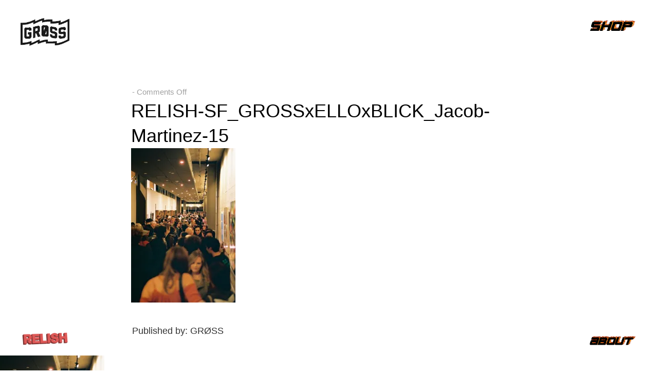

--- FILE ---
content_type: text/html; charset=UTF-8
request_url: https://www.grossmag.com/relish-sf_grossxelloxblick_jacob-martinez-15/
body_size: 18322
content:
<!DOCTYPE html>
<html lang="en-US" data-version="3.0.11">
	<head>
		<meta name="facebook-domain-verification" content="a7da8mi397k0ly4a2rygimgqblgahw" />
		<meta charset="UTF-8" />
		<meta name="viewport" content="width=device-width, initial-scale=1.0, maximum-scale=1.0" />
		<meta name="description" content="Global Creative Culture">
		
		<link rel="pingback" href="https://www.grossmag.com/xmlrpc.php" />
		<!--[if lt IE 9]><script src="http://html5shim.googlecode.com/svn/trunk/html5.js"></script><![endif]-->
		<link type="text/css" rel="stylesheet" href="https://www.grossmag.com/wp-content/themes/semplice/css/reset.css">
		<script src="https://use.typekit.net/hzq4mdb.js"></script>
<script>try{Typekit.load({ async: true });}catch(e){}</script><link data-fontset-id="ce-fontset" href="https://fonts.googleapis.com/css?family=Alfa+Slab+One" rel="stylesheet">
<style id="ce-fontset" type="text/css">.light_italic { font-family: "helvet", Helvetica, Arial, sans-serif !important; font-style: italic; font-weight: 300; }body, textarea, input { font-family: "courier", Helvetica, Arial, sans-serif !important; font-style: normal; font-weight: 400;}.regular { font-family: "courier", Helvetica, Arial, sans-serif !important; font-style: normal; font-weight: 400; }.regular_italic { font-family: "alfa reg", Helvetica, Arial, sans-serif !important; font-style: italic; font-weight: 400; }.semibold_italic { font-family: "helv", Helvetica, Arial, sans-serif !important; font-style: italic; font-weight: 700; }.bold, strong, b, .wysiwyg h1, .wysiwyg h2, .wysiwyg h3, .wysiwyg h4, .wysiwyg h5, .wysiwyg h6, .wysiwyg-ce h1, .wysiwyg-ce h2, .wysiwyg-ce h3, .wysiwyg-ce h4, .wysiwyg-ce h5, .wysiwyg-ce h6 { font-family: "courier bold", Helvetica, Arial, sans-serif; font-style: normal; font-weight: 700; }</style>		<link type="text/css" rel="stylesheet" href="https://www.grossmag.com/wp-content/themes/semplice/style.css">
		<style type="text/css" id="semplice-custom-css">header { top: -70px; }#fullscreen-menu { top: 70px; }#navbar, .controls a, div.loader, div.header-icon, #navbar-bg, .controls a span { height: 70px; }div.logo h1 { line-height: 70px !important; }.controls a svg, div.header-icon { margin-top: 23px !important; }section#blog, .post-password-form, section#not-found { margin-top: 70px !important; }#content-holder, #page-content { margin-top: 70px !important; }.menu-style-nobutton ul li a, nav.standard ul li a { line-height: 70px !important; }.title-top { top: 70px; }.logo svg { margin-top: 24px; }body {background-color: #ffffff !important;}.wysiwyg, .wysiwyg p, .wysiwyg pre, .post-heading h2, #post .wysiwyg .meta p span, p.quote, .wysiwyg h1, .wysiwyg h2, .wysiwyg h3, .wysiwyg h4, .wysiwyg h5, .wysiwyg h6, #category-archives h4, h4#comments, .comment-autor, .comment-autor a, .comment-time, .comment-content p, h3#reply-title, .comments-pagination, .meta p a, section#comment h3#comments, .no-results, blockquote p, .quote-container p, .result-header h3 { color: #333333!important ;}.archives-close svg { fill: #333333!important ;}abbr, acronym { border-color: #333333 !important;}#post .wysiwyg  a, .wysiwyg-ce a, #post .wysiwyg p a, p.quote a, .next p a, .previous p a, a.page-numbers, #category-archives nav ul li a, .cover-headline a { color: #8224e3!important ;}#post .wysiwyg { border-color: #8224e3!important ;}#post .semplice-share .button a { color: white !important; }#post .wysiwyg a:hover, .wysiwyg-ce a:hover, #post .wysiwyg p a:hover, .post-heading p a:hover, #post .wysiwyg .meta p a:hover, p.quote a:hover, #post .wysiwyg a.more-link:hover, .description a.more-link:hover, .next p a:hover, .previous p a:hover, #category-archives nav ul li a:hover, a.comment-edit-link:hover, a.comment-reply-link:hover, a.page-numbers:hover, section#category-archives nav ul li a:hover,  .cover-headline a:hover { color: #ff6dd3!important ;}#post .semplice-share .button a:hover { color: white !important; }.post-heading h2 a, .result-header h3, #category-archives h2 { color: #000000!important ;}form#commentform textarea, form#commentform input { background-color: #f9f9f9 !important;}#post .wysiwyg a.more-link, .description a.more-link { color: #acacac !important; }#post .wysiwyg a.more-link, .description a.more-link { border-color: #e6e6e6!important ;}.search-field { background: #ffffff!important ;}.search-field { border-color: #e6e6e6!important ;}.search-field { color: #000000!important ;}.close-search svg { fill: #000000 !important;}.search-form input::-webkit-input-placeholder { color: #000000 !important; opacity: 1;}.search-form input::-moz-placeholder { color: #000000 !important; opacity: 1;}.search-form input:-ms-input-placeholder { color: #000000 !important; opacity: 1;}.no-gutter-grid-sizer { width: 8.3333% !important; }.no-gutter-gutter-sizer { width: 0px; }.remove-gutter-yes { margin: 0px !important; }.masonry-span0{ width: 0% !important; float: left; }.masonry-span1{ width: 8.3333% !important; float: left; }.masonry-span2{ width: 16.6667% !important; float: left; }.masonry-span3{ width: 25% !important; float: left; }.masonry-span4{ width: 33.3333% !important; float: left; }.masonry-span5{ width: 41.6667% !important; float: left; }.masonry-span6{ width: 50% !important; float: left; }.masonry-span7{ width: 58.3333% !important; float: left; }.masonry-span8{ width: 66.6667% !important; float: left; }.masonry-span9{ width: 75% !important; float: left; }.masonry-span10{ width: 83.3333% !important; float: left; }.masonry-span11{ width: 91.6667% !important; float: left; }.masonry-span12{ width: 100% !important; float: left; }@media (max-width: 767px) {.masonry-span1, .masonry-span2, .masonry-span3, .masonry-span4, .masonry-span5, .masonry-span6, .masonry-span7, .masonry-span8, .masonry-span9, .masonry-span10, .masonry-span11, .masonry-span12 { width: 100% !important; }}.lightbox-overlay { background-color: rgba(89,214,0,0.98); -webkit-animation: fadein 0.35s; -moz-animation: fadein 0.35s; -ms-animation: fadein 0.35s; -o-animation: fadein 0.35s; animation: fadein 0.35s; }@keyframes fadein { from { background-color: rgba(89,214,0,0); } to { background-color: rgba(89,214,0,0.98); } }@-moz-keyframes fadein { from { background-color: rgba(89,214,0,0); } to { background-color: rgba(89,214,0,0.98); } }@-webkit-keyframes fadein { from { background-color: rgba(89,214,0,0); } to { background-color: rgba(89,214,0,0.98); } }@-ms-keyframes fadein { from { background-color: rgba(89,214,0,0); } to { background-color: rgba(89,214,0,0.98); } }@-o-keyframes fadein { from { background-color: rgba(89,214,0,0); } to { background-color: rgba(89,214,0,0.98); } }body, textarea, input {
 font-family: Helvetica Neue, Helvetica, Arial !important; 
}
/********************
 Corner Navigation
********************/

#corner-nav a{
 font-family: Helvetica Neue, Helvetica, Arial !important; 

text-transform: lowercase !important;
  position: fixed;
  font-size: 25px !important;
font-weight: 400 !important;
}


#corner-nav a.top-left{
  top:10px;
  left:10px;
}

#corner-nav a.top-right{
  top:10px;
  right:10px;
}

#corner-nav a.bottom-left{
  bottom:10px;
  left:10px;
}

#corner-nav a.bottom-right{
  bottom:10px;
  right:10px;
}

#mc_embed_signup .button{
background-color: #e6c235 !important ;
text-color: #fff !important
}

.bold, .wysiwyg-ce h1 {
font-weight: 400 !important;
}
</style>
					<link rel="shortcut icon" href="https://www.grossmag.com/wp-content/uploads/2017/02/GROSS-FAVICON.png">
							<script>
  (function(i,s,o,g,r,a,m){i['GoogleAnalyticsObject']=r;i[r]=i[r]||function(){
  (i[r].q=i[r].q||[]).push(arguments)},i[r].l=1*new Date();a=s.createElement(o),
  m=s.getElementsByTagName(o)[0];a.async=1;a.src=g;m.parentNode.insertBefore(a,m)
  })(window,document,'script','https://www.google-analytics.com/analytics.js','ga');

  ga('create', 'UA-45163127-2', 'auto');
  ga('send', 'pageview');

</script>        		<meta name='robots' content='index, follow, max-image-preview:large, max-snippet:-1, max-video-preview:-1' />

	<!-- This site is optimized with the Yoast SEO plugin v26.5 - https://yoast.com/wordpress/plugins/seo/ -->
	<title>&#8226; GRØSS Magazine</title>
	<link rel="canonical" href="https://www.grossmag.com/relish-sf_grossxelloxblick_jacob-martinez-15/" />
	<meta property="og:locale" content="en_US" />
	<meta property="og:type" content="article" />
	<meta property="og:title" content="&#8226; GRØSS Magazine" />
	<meta property="og:url" content="https://www.grossmag.com/relish-sf_grossxelloxblick_jacob-martinez-15/" />
	<meta property="og:site_name" content="GRØSS Magazine" />
	<meta property="article:publisher" content="https://www.facebook.com/grossstickermagazine/" />
	<meta property="og:image" content="https://www.grossmag.com/relish-sf_grossxelloxblick_jacob-martinez-15" />
	<meta property="og:image:width" content="692" />
	<meta property="og:image:height" content="1024" />
	<meta property="og:image:type" content="image/jpeg" />
	<meta name="twitter:card" content="summary_large_image" />
	<meta name="twitter:site" content="@gross_mag" />
	<script type="application/ld+json" class="yoast-schema-graph">{"@context":"https://schema.org","@graph":[{"@type":"WebPage","@id":"https://www.grossmag.com/relish-sf_grossxelloxblick_jacob-martinez-15/","url":"https://www.grossmag.com/relish-sf_grossxelloxblick_jacob-martinez-15/","name":"&#8226; GRØSS Magazine","isPartOf":{"@id":"https://www.grossmag.com/#website"},"primaryImageOfPage":{"@id":"https://www.grossmag.com/relish-sf_grossxelloxblick_jacob-martinez-15/#primaryimage"},"image":{"@id":"https://www.grossmag.com/relish-sf_grossxelloxblick_jacob-martinez-15/#primaryimage"},"thumbnailUrl":"https://i0.wp.com/www.grossmag.com/wp-content/uploads/RELISH-SF_GROSSxELLOxBLICK_Jacob-Martinez-15.jpg?fit=1228%2C1818&ssl=1","datePublished":"2017-08-09T01:50:45+00:00","breadcrumb":{"@id":"https://www.grossmag.com/relish-sf_grossxelloxblick_jacob-martinez-15/#breadcrumb"},"inLanguage":"en-US","potentialAction":[{"@type":"ReadAction","target":["https://www.grossmag.com/relish-sf_grossxelloxblick_jacob-martinez-15/"]}]},{"@type":"ImageObject","inLanguage":"en-US","@id":"https://www.grossmag.com/relish-sf_grossxelloxblick_jacob-martinez-15/#primaryimage","url":"https://i0.wp.com/www.grossmag.com/wp-content/uploads/RELISH-SF_GROSSxELLOxBLICK_Jacob-Martinez-15.jpg?fit=1228%2C1818&ssl=1","contentUrl":"https://i0.wp.com/www.grossmag.com/wp-content/uploads/RELISH-SF_GROSSxELLOxBLICK_Jacob-Martinez-15.jpg?fit=1228%2C1818&ssl=1","width":1228,"height":1818},{"@type":"BreadcrumbList","@id":"https://www.grossmag.com/relish-sf_grossxelloxblick_jacob-martinez-15/#breadcrumb","itemListElement":[{"@type":"ListItem","position":1,"name":"Home","item":"https://www.grossmag.com/"},{"@type":"ListItem","position":2,"name":"RELISH-SF_GROSSxELLOxBLICK_Jacob-Martinez-15"}]},{"@type":"WebSite","@id":"https://www.grossmag.com/#website","url":"https://www.grossmag.com/","name":"GRØSS Magazine","description":"Global Creative Culture","potentialAction":[{"@type":"SearchAction","target":{"@type":"EntryPoint","urlTemplate":"https://www.grossmag.com/?s={search_term_string}"},"query-input":{"@type":"PropertyValueSpecification","valueRequired":true,"valueName":"search_term_string"}}],"inLanguage":"en-US"}]}</script>
	<!-- / Yoast SEO plugin. -->


<link rel='dns-prefetch' href='//stats.wp.com' />
<link rel='dns-prefetch' href='//v0.wordpress.com' />
<link rel='preconnect' href='//i0.wp.com' />
<link rel='preconnect' href='//c0.wp.com' />
<link rel="alternate" title="oEmbed (JSON)" type="application/json+oembed" href="https://www.grossmag.com/wp-json/oembed/1.0/embed?url=https%3A%2F%2Fwww.grossmag.com%2Frelish-sf_grossxelloxblick_jacob-martinez-15%2F" />
<link rel="alternate" title="oEmbed (XML)" type="text/xml+oembed" href="https://www.grossmag.com/wp-json/oembed/1.0/embed?url=https%3A%2F%2Fwww.grossmag.com%2Frelish-sf_grossxelloxblick_jacob-martinez-15%2F&#038;format=xml" />
<style id='wp-img-auto-sizes-contain-inline-css' type='text/css'>
img:is([sizes=auto i],[sizes^="auto," i]){contain-intrinsic-size:3000px 1500px}
/*# sourceURL=wp-img-auto-sizes-contain-inline-css */
</style>
<style id='wp-emoji-styles-inline-css' type='text/css'>

	img.wp-smiley, img.emoji {
		display: inline !important;
		border: none !important;
		box-shadow: none !important;
		height: 1em !important;
		width: 1em !important;
		margin: 0 0.07em !important;
		vertical-align: -0.1em !important;
		background: none !important;
		padding: 0 !important;
	}
/*# sourceURL=wp-emoji-styles-inline-css */
</style>
<link rel='stylesheet' id='wp-block-library-css' href='https://c0.wp.com/c/6.9/wp-includes/css/dist/block-library/style.min.css' type='text/css' media='all' />
<style id='wp-block-library-inline-css' type='text/css'>
/*wp_block_styles_on_demand_placeholder:697419c228e3c*/
/*# sourceURL=wp-block-library-inline-css */
</style>
<style id='classic-theme-styles-inline-css' type='text/css'>
/*! This file is auto-generated */
.wp-block-button__link{color:#fff;background-color:#32373c;border-radius:9999px;box-shadow:none;text-decoration:none;padding:calc(.667em + 2px) calc(1.333em + 2px);font-size:1.125em}.wp-block-file__button{background:#32373c;color:#fff;text-decoration:none}
/*# sourceURL=/wp-includes/css/classic-themes.min.css */
</style>
<link rel='stylesheet' id='mediaelement-css' href='https://c0.wp.com/c/6.9/wp-includes/js/mediaelement/mediaelementplayer-legacy.min.css' type='text/css' media='all' />
<link rel='stylesheet' id='wp-mediaelement-css' href='https://c0.wp.com/c/6.9/wp-includes/js/mediaelement/wp-mediaelement.min.css' type='text/css' media='all' />
<link rel='stylesheet' id='dflip-style-css' href='https://www.grossmag.com/wp-content/plugins/3d-flipbook-dflip-lite/assets/css/dflip.min.css?ver=2.4.20' type='text/css' media='all' />
<link rel='stylesheet' id='flick-css' href='https://www.grossmag.com/wp-content/plugins/mailchimp/assets/css/flick/flick.css?ver=2.0.0' type='text/css' media='all' />
<link rel='stylesheet' id='mailchimp_sf_main_css-css' href='https://www.grossmag.com/wp-content/plugins/mailchimp/assets/css/frontend.css?ver=2.0.0' type='text/css' media='all' />
<link rel='stylesheet' id='glg-photobox-style-css' href='https://www.grossmag.com/wp-content/plugins/gallery-lightbox-slider/css/photobox/photobox.min.css?ver=1.0.0.41' type='text/css' media='' />
<script type="text/javascript" src="https://c0.wp.com/c/6.9/wp-includes/js/jquery/jquery.min.js" id="jquery-core-js"></script>
<script type="text/javascript" src="https://c0.wp.com/c/6.9/wp-includes/js/jquery/jquery-migrate.min.js" id="jquery-migrate-js"></script>
<script type="text/javascript" src="https://www.grossmag.com/wp-content/plugins/gallery-lightbox-slider/js/jquery/photobox/jquery.photobox.min.js?ver=1.0.0.41" id="glg-photobox-js"></script>
<link rel="https://api.w.org/" href="https://www.grossmag.com/wp-json/" /><link rel="alternate" title="JSON" type="application/json" href="https://www.grossmag.com/wp-json/wp/v2/media/779" /><link rel="EditURI" type="application/rsd+xml" title="RSD" href="https://www.grossmag.com/xmlrpc.php?rsd" />
<meta name="generator" content="WordPress 6.9" />
<link rel='shortlink' href='https://wp.me/a6U99z-cz' />
<script>(function(i,s,o,g,r,a,m){i['GoogleAnalyticsObject']=r;i[r]=i[r]||function(){(i[r].q=i[r].q||[]).push(arguments)},i[r].l=1*new Date();a=s.createElement(o),m=s.getElementsByTagName(o)[0];a.async=1;a.src=g;m.parentNode.insertBefore(a,m)})(window,document,'script','//www.google-analytics.com/analytics.js','ga');ga('create', '', 'grossmag.com');ga('send', 'pageview');</script><style>.wpupg-grid { transition: height 0.8s; }</style>	<style>img#wpstats{display:none}</style>
				<style type="text/css" id="wp-custom-css">
			#corner-nav a{
  text-transform: uppercase;
  color:black;
  position: fixed;
  text-decoration: none;
  z-index: 69;
  padding: 35px 40px 40px 40px;
  font-size: 36px;
  font-weight: bold;
}


#corner-nav a.top-left{
  top:0px;
  left:0px;
}

#corner-nav a.top-right{
  top:0px;
  right:0px;
}

#corner-nav a.bottom-left{
  bottom:0px;
  left:0px;
}

#corner-nav a.bottom-right{
  bottom:0px;
  right:0px;
}

#navbar-bg{
  background-color:transparent;
}

#custom-logo-container{
text-align: center;
margin-top: 10px;
}

.top-button { display: none !important; }

.share-box { display: none !important; }

.comment { display: none !important; }

.blog_metaInfo 

.fa { display: none !important; }



#post > div > div.post-heading > p > a:nth-child(2) { display: none !important; }

#navbar { display: none !important; }

.gallery {
    line-height:2 !important;
}

/* WP Ultimate Post Grid – keep thumbnail contained */
.wpupg-item.wpupg-item-link{
  overflow: hidden !important;
}

.wpupg-item.wpupg-item-link .wpupg-item-image{
  width: 100% !important;
  overflow: hidden !important;
  line-height: 0; /* removes tiny baseline gaps */
}

.wpupg-item.wpupg-item-link .wpupg-item-image img{
  display: block !important;
  width: 100% !important;
  max-width: 100% !important;
  height: auto !important;
}

#wrapper{
  position: relative !important;
  top: 0 !important;
  left: 0 !important;
  width: 100%;
  z-index: 1;

}

/* Disable Semplice overlay globally */
#pbOverlay{
  display: none !important;
  opacity: 0 !important;
  visibility: hidden !important;
  pointer-events: none !important;
}

/* Semplice overlays (desktop + mobile) */
#pbOverlay,
#pbOverlayMobile,
#pb-overlay,
.pbOverlay,
.pb-overlay,
body > #pbOverlay,
body > .pbOverlay,
#pbOverlay::before,
#pbOverlay::after{
  display: none !important;
  opacity: 0 !important;
  visibility: hidden !important;
  pointer-events: none !important;
  background: transparent !important;
}

/* If it’s being positioned at the top on mobile */
#pbOverlay, .pbOverlay{
  position: static !important;
  height: 0 !important;
  width: 0 !important;
}






		</style>
				<!-- Facebook -->
		<meta property="og:title" content="GRØSS Magazine&#8226; GRØSS Magazine" />
		<meta property="og:url" content="https://www.grossmag.com/relish-sf_grossxelloxblick_jacob-martinez-15/" />
		<meta property="og:site_name" content="GRØSS Magazine"/>
							<meta property="og:image" content="https://www.grossmag.com/wp-content/uploads/gross-small-logo-wave-transparent.gif" />
		   
		<!-- bottom admin bar -->
		<style>html{margin-top:0px!important;}#wpadminbar{top:auto!important;bottom:0;}}</style>
	</head>
	<body class="attachment wp-singular attachment-template-default single single-attachment postid-779 attachmentid-779 attachment-jpeg wp-theme-semplice mejs-semplice-ui">
						
		<div id="corner-nav">
    <a href="http://www.grossmag.com/" class="top-left"><img src="https://www.grossmag.com/wp-content/uploads/2017/01/logo-wave-300px-transparent.gif" width="95"></a>
    <a href="http://www.grossmag.com/about-us/" class="bottom-right"><img src="https://www.grossmag.com/wp-content/uploads/about-fire.gif" width="95"></a>
    <a href="http://www.relishmag.art/" target="_blank" class="bottom-left"><img src="https://www.grossmag.com/wp-content/uploads/relish-logo-3d-1.png" width="95" align="bottom"></a>
    <a href="http://shop.grossmag.com/" class="top-right"><img src="https://www.grossmag.com/wp-content/uploads/shop-fire.gif" width="95"</a>
  </div>
		
		
		<header >
				<script id="mcjs">!function(c,h,i,m,p){m=c.createElement(h),p=c.getElementsByTagName(h)[0],m.async=1,m.src=i,p.parentNode.insertBefore(m,p)}(document,"script","https://chimpstatic.com/mcjs-connected/js/users/64e0c5c9cc9d0c469dc1913d0/0c82e055ae6230311350c1d12.js");</script>
			<div id="navbar-bg" class="navbar" data-navbar-opacity="1"><!-- header bar background --></div>
			<div id="navbar">
			<div class="container"><div class="row"><div class="span12 navbar-inner"><div class="logo "><a id="logo" data-logo-height="23" class="has-logo" href="https://www.grossmag.com" title="GRØSS Magazine"><svg version="1.1" id="Ebene_1" xmlns="http://www.w3.org/2000/svg" xmlns:xlink="http://www.w3.org/1999/xlink" x="0px" y="0px"
	 width="100px" height="23px" viewBox="0 0 100 23" enable-background="new 0 0 100 23" xml:space="preserve">
<g>
	<path d="M3.477,14.06c0.025,1.596,1.364,2.24,2.806,2.24c1.056,0,2.395-0.412,2.395-1.699c0-1.107-1.519-1.494-4.145-2.06
		c-2.112-0.463-4.223-1.211-4.223-3.554c0-3.399,2.936-4.275,5.794-4.275c2.909,0,5.587,0.979,5.871,4.248H8.498
		C8.395,7.544,7.314,7.159,6,7.159c-0.824,0-2.034,0.155-2.034,1.236c0,1.314,2.06,1.494,4.145,1.983
		c2.137,0.489,4.222,1.262,4.222,3.735c0,3.501-3.038,4.635-6.077,4.635c-3.089,0-6.102-1.159-6.257-4.686h3.477V14.06z"/>
	<path d="M16.196,12.617c0.103,2.317,1.236,3.374,3.271,3.374c1.467,0,2.652-0.901,2.883-1.725h3.219
		c-1.031,3.142-3.219,4.481-6.232,4.481c-4.197,0-6.798-2.884-6.798-7.004c0-3.992,2.755-7.029,6.798-7.029
		c4.532,0,6.721,3.811,6.463,7.905h-9.604V12.617z M22.143,10.3c-0.335-1.854-1.133-2.833-2.909-2.833
		c-2.317,0-2.986,1.802-3.038,2.833H22.143z"/>
	<path d="M26.777,5.073h3.451v1.802h0.052c0.953-1.364,2.343-2.163,4.068-2.163c1.674,0,3.167,0.618,3.888,2.214
		c0.773-1.159,2.162-2.214,4.017-2.214c2.833,0,4.866,1.314,4.866,4.763v8.909h-3.656v-7.545c0-1.777-0.154-3.244-2.24-3.244
		c-2.06,0-2.446,1.699-2.446,3.373v7.416h-3.656v-7.467c0-1.545,0.103-3.321-2.215-3.321c-0.721,0-2.472,0.463-2.472,3.064v7.725
		h-3.656V5.073H26.777z"/>
	<path d="M48.713,5.073h3.476v1.7h0.052c0.876-1.417,2.317-2.06,3.965-2.06c4.172,0,6.052,3.373,6.052,7.158
		c0,3.554-1.957,6.876-5.845,6.876c-1.597,0-3.116-0.696-3.992-2.008h-0.052v6.334h-3.656V5.073z M58.6,11.767
		c0-2.112-0.849-4.3-3.193-4.3c-2.395,0-3.168,2.137-3.168,4.3s0.824,4.223,3.194,4.223C57.827,15.991,58.6,13.931,58.6,11.767z"/>
	<path d="M63.26,0h3.656v18.385H63.26V0z"/>
	<path d="M72.27,3.013h-3.656V0h3.656V3.013z M68.614,5.073h3.656v13.313h-3.656V5.073z"/>
	<path d="M82.93,9.759c-0.232-1.494-1.185-2.292-2.704-2.292c-2.343,0-3.116,2.368-3.116,4.325c0,1.906,0.747,4.197,3.038,4.197
		c1.699,0,2.678-1.081,2.911-2.704h3.527c-0.464,3.527-2.911,5.459-6.412,5.459c-4.017,0-6.721-2.833-6.721-6.824
		c0-4.145,2.472-7.209,6.798-7.209c3.141,0,6.025,1.648,6.257,5.047H82.93V9.759z"/>
	<path d="M90.37,12.617c0.103,2.317,1.236,3.374,3.269,3.374c1.467,0,2.653-0.901,2.884-1.725h3.218
		c-1.029,3.142-3.218,4.481-6.232,4.481c-4.197,0-6.797-2.884-6.797-7.004c0-3.992,2.756-7.029,6.797-7.029
		c4.532,0,6.721,3.811,6.463,7.905H90.37V12.617z M96.318,10.3c-0.334-1.854-1.133-2.833-2.909-2.833
		c-2.317,0-2.986,1.802-3.038,2.833H96.318z"/>
</g>
</svg>
</a></div><div class="nav-wrapper"><div class="controls">
					<a class="open-nav">
						<span class="nav-icon"></span>
					</a>
				</div></div></div></div></div>			</div>
		</header>
		<div id="fullscreen-menu" class="standard-height">
			<div class="menu-inner">
				<nav class=" light">
					<div class="menu"><ul>
<li class="page_item page-item-2097"><a href="https://www.grossmag.com/2sdayopenmic/">2SDAY Open Mic</a></li>
<li class="page_item page-item-115"><a href="https://www.grossmag.com/about-us/">ABOUT</a></li>
<li class="page_item page-item-200"><a href="https://www.grossmag.com/blog/">BLOG</a></li>
<li class="page_item page-item-1377"><a href="https://www.grossmag.com/feed-your-brain/">FEED</a></li>
<li class="page_item page-item-3009"><a href="https://www.grossmag.com/mediakit/">GRØSS MEDIA KIT</a></li>
<li class="page_item page-item-195"><a href="https://www.grossmag.com/">HOME</a></li>
<li class="page_item page-item-1353"><a href="https://www.grossmag.com/home-new/">HOME-NEW</a></li>
<li class="page_item page-item-992"><a href="https://www.grossmag.com/previews/">Magazine Previews</a></li>
<li class="page_item page-item-2475"><a href="https://www.grossmag.com/paris-vip-hoxton/">Paris VIP Hoxton</a></li>
<li class="page_item page-item-648"><a href="https://www.grossmag.com/relish/">RELISH</a></li>
<li class="page_item page-item-1534"><a href="https://www.grossmag.com/submit/">SUBMIT</a></li>
<li class="page_item page-item-1860"><a href="https://www.grossmag.com/vol4proposal/">VOL. 4 CONTENT PROPOSAL</a></li>
<li class="page_item page-item-1847"><a href="https://www.grossmag.com/vol4/">VOL. 4: Eyes on the Prize</a></li>
<li class="page_item page-item-3007"><a href="https://www.grossmag.com/vol5partnerships/">VOL. 5 CONTENT PARTNERSHIPS</a></li>
</ul></div>
				</nav>
				<div class="follow-links">
					<ul>
						    <li><a class="facebook social-link" href="www.facebook.com/grossstickermagazine"  title="Facebook" target="_blank"><svg version="1.1" id="Ebene_1" xmlns="http://www.w3.org/2000/svg" xmlns:xlink="http://www.w3.org/1999/xlink" x="0px" y="0px" viewBox="0 0 16 16" enable-background="new 0 0 16 16" xml:space="preserve">
<path d="M4.025,5.291H5.68V4.541V3.805V3.683c0-0.708,0.018-1.802,0.533-2.479C6.755,0.487,7.5,0,8.781,0
	c2.087,0,2.966,0.297,2.966,0.297l-0.414,2.451c0,0-0.689-0.199-1.333-0.199c-0.643,0-1.219,0.23-1.219,0.873v0.26v0.858v0.751
	h2.638l-0.184,2.393H8.781V16H5.68V7.684H4.025V5.291"/>
</svg>
</a></li>
    <li><a class="twitter social-link" href="www.twitter.com/gross_mag"  title="Twitter" target="_blank"><svg version="1.1" id="Ebene_1" xmlns="http://www.w3.org/2000/svg" xmlns:xlink="http://www.w3.org/1999/xlink" x="0px" y="0px" viewBox="0 0 16 16" enable-background="new 0 0 16 16" xml:space="preserve">
<path d="M16,3.536c-0.589,0.261-1.221,0.438-1.885,0.517c0.678-0.406,1.198-1.05,1.443-1.816c-0.634,0.376-1.337,0.649-2.085,0.797
	c-0.599-0.638-1.452-1.037-2.396-1.037c-1.813,0-3.283,1.47-3.283,3.282c0,0.257,0.029,0.508,0.085,0.748
	c-2.728-0.137-5.147-1.444-6.766-3.43c-0.283,0.485-0.444,1.049-0.444,1.65c0,1.139,0.579,2.144,1.46,2.732
	C1.592,6.963,1.086,6.816,0.643,6.57c0,0.014,0,0.027,0,0.041c0,1.59,1.132,2.917,2.633,3.219C3,9.905,2.71,9.945,2.411,9.945
	c-0.212,0-0.417-0.021-0.618-0.059c0.418,1.304,1.63,2.253,3.066,2.28c-1.123,0.88-2.539,1.405-4.077,1.405
	c-0.265,0-0.526-0.016-0.783-0.046C1.453,14.456,3.178,15,5.032,15c6.038,0,9.34-5.002,9.34-9.34c0-0.142-0.003-0.284-0.01-0.425
	C15.003,4.773,15.56,4.195,16,3.536z"/>
</svg>
</a></li>
    <li><a class="instagram social-link" href="www.instagram.com/gross_mag"  title="Instagram" target="_blank"><svg version="1.1" id="Ebene_1" xmlns="http://www.w3.org/2000/svg" xmlns:xlink="http://www.w3.org/1999/xlink" x="0px" y="0px"
	 viewBox="0 0 16 16" enable-background="new 0 0 16 16" xml:space="preserve">
<path d="M2.054,0h11.893C15.076,0,16,0.836,16,2.054v11.893C16,15.164,15.076,16,13.946,16H2.054C0.924,16,0,15.164,0,13.946V2.054
	C0,0.836,0.924,0,2.054,0L2.054,0z M11.655,1.778c-0.396,0-0.72,0.324-0.72,0.72v1.724c0,0.396,0.324,0.72,0.72,0.72h1.808
	c0.396,0,0.72-0.324,0.72-0.72V2.498c0-0.396-0.324-0.72-0.72-0.72L11.655,1.778L11.655,1.778z M14.192,6.766h-1.408
	c0.133,0.435,0.205,0.896,0.205,1.373c0,2.661-2.227,4.819-4.973,4.819c-2.746,0-4.973-2.157-4.973-4.819
	c0-0.477,0.072-0.938,0.205-1.373H1.778v6.759c0,0.35,0.286,0.636,0.636,0.636h11.142c0.35,0,0.636-0.286,0.636-0.636L14.192,6.766
	L14.192,6.766z M8.015,4.852c-1.775,0-3.213,1.394-3.213,3.114s1.439,3.114,3.213,3.114c1.775,0,3.214-1.394,3.214-3.114
	S9.79,4.852,8.015,4.852z"/>
</svg>
</a></li>
					</ul>
				</div>
			</div>
		</div>
		<div id="wrapper">
			<div id="content"><section id="blog" class="fade-content">
	<div class="blog-search">	<div class="container">
		<div class="row">
			<div class="span12"><form role="search" method="get" class="search-form" action="https://www.grossmag.com/">
	<label>
		<span class="screen-reader-text"><svg version="1.1" id="Ebene_1" xmlns="http://www.w3.org/2000/svg" xmlns:xlink="http://www.w3.org/1999/xlink" x="0px" y="0px"
	 width="40px" height="40px" viewBox="0 0 40 40" enable-background="new 0 0 40 40" xml:space="preserve">
<g>
	<path d="M16,3c7.168,0,13,5.832,13,13s-5.832,13-13,13S3,23.168,3,16S8.832,3,16,3 M16,1C7.716,1,1,7.716,1,16s6.716,15,15,15
		s15-6.716,15-15S24.284,1,16,1L16,1z"/>
</g>
<line fill="none" stroke-width="2" stroke-miterlimit="10" x1="41" y1="41" x2="25.661" y2="25.911"/>
</svg></span>
		<span class="close-search"><a class="search-close"><svg version="1.1" id="Ebene_1" xmlns="http://www.w3.org/2000/svg" xmlns:xlink="http://www.w3.org/1999/xlink" x="0px" y="0px"
	 width="24px" height="24px" viewBox="0 0 24 24" enable-background="new 0 0 24 24" xml:space="preserve">
<g>
	
		<rect x="1.034" y="12" transform="matrix(0.7295 0.684 -0.684 0.7295 11.7953 -4.8264)" width="21.932" height="1"/>
</g>
<g>
	
		<rect x="11.5" y="1.535" transform="matrix(0.6833 0.7301 -0.7301 0.6833 12.9275 -4.8028)" width="1" height="21.931"/>
</g>
</svg>
</a></span>		<input type="search" class="search-field light" placeholder="Search and hit enter" value="" name="s" title="Search for:" />
	</label>
</form></div>
		</div>
			</div>
<div class="post-divider search-divider"></div></div>	<section id="category-archives">
	<div class="container">
		<div class="row">
			<div class="span11">
				<h2 class="bold">Blog Archives</h2>
			</div>
			<div class="span1">
				<a class="archives-close right"><svg version="1.1" id="Ebene_1" xmlns="http://www.w3.org/2000/svg" xmlns:xlink="http://www.w3.org/1999/xlink" x="0px" y="0px"
	 width="20px" height="20px" viewBox="0 0 20 20" enable-background="new 0 0 20 20" xml:space="preserve">
<g>
	
		<rect x="-4.164" y="9.532" transform="matrix(0.706 0.7082 -0.7082 0.706 10.0446 -4.1327)" width="28.329" height="1"/>
</g>
<g>
	<rect x="9.5" y="-4.142" transform="matrix(0.7071 0.7071 -0.7071 0.7071 10 -4.1421)" width="1" height="28.284"/>
</g>
</svg>
</a>
			</div>
		</div>
		<div class="row">
			<div class="span6 archive-heading">
				<h4 class="light first">Latest Posts</h4>
				<nav>
					<ul>
						<li><a href="https://www.grossmag.com/jasaya-neale/" title="Look Jasaya Neale: Much like himself, his work is more than just looks." >Jasaya Neale: Much like himself, his work is more than just looks.</a> </li> <li><a href="https://www.grossmag.com/please-wipe-your-shoes-before-walking-on-michelle-alexander/" title="Look Please Wipe Your Shoes Before Walking on Michelle Alexander" >Please Wipe Your Shoes Before Walking on Michelle Alexander</a> </li> <li><a href="https://www.grossmag.com/mark-ollinger-harmonizing-craft-and-circumstance/" title="Look Mark Ollinger: Harmonizing Craft and Circumstance" >Mark Ollinger: Harmonizing Craft and Circumstance</a> </li> <li><a href="https://www.grossmag.com/beers-paper-and-legacy-tom-marioni-and-the-sia-in-san-francisco/" title="Look Beers, Paper, and Legacy: Tom Marioni and the SIA in San Francisco" >Beers, Paper, and Legacy: Tom Marioni and the SIA in San Francisco</a> </li> <li><a href="https://www.grossmag.com/surviving-the-dream-with-fidlar/" title="Look Surviving the Dream with FIDLAR" >Surviving the Dream with FIDLAR</a> </li> <li><a href="https://www.grossmag.com/new-york-citys-creative-renaissance/" title="Look New York City&#039;s Creative Renaissance: Meet Two Tastemakers Behind Its Revival" >New York City's Creative Renaissance: Meet Two Tastemakers Behind Its Revival</a> </li> <li><a href="https://www.grossmag.com/akthesavior-and-sagun/" title="Look AK the Savior and Sagun on Bridging the Gap" >AK the Savior and Sagun on Bridging the Gap</a> </li> <li><a href="https://www.grossmag.com/lucas-beaufort-heart-book-tour/" title="Look Meet Lucas Beaufort: creator of HEART, a book and tour to honor 40 years of skateboarding" >Meet Lucas Beaufort: creator of HEART, a book and tour to honor 40 years of skateboarding</a> </li> <li><a href="https://www.grossmag.com/lawff24/" title="Look A Triumph of Feast &amp; Festivity: LA Wine &amp; Food 2024" >A Triumph of Feast & Festivity: LA Wine & Food 2024</a> </li> <li><a href="https://www.grossmag.com/citysecrets/" title="Look City Secrets: Beyond the Blinds" >City Secrets: Beyond the Blinds</a> </li> 					</ul>
				</nav>
			</div>
			<div class="span3 archive-heading">
				<h4 class="light">Monthly</h4>
				<nav>
					<ul>
							<li><a href='https://www.grossmag.com/2025/12/'>December 2025</a></li>
	<li><a href='https://www.grossmag.com/2025/08/'>August 2025</a></li>
	<li><a href='https://www.grossmag.com/2025/06/'>June 2025</a></li>
	<li><a href='https://www.grossmag.com/2024/09/'>September 2024</a></li>
	<li><a href='https://www.grossmag.com/2024/08/'>August 2024</a></li>
	<li><a href='https://www.grossmag.com/2024/05/'>May 2024</a></li>
	<li><a href='https://www.grossmag.com/2024/04/'>April 2024</a></li>
	<li><a href='https://www.grossmag.com/2024/03/'>March 2024</a></li>
	<li><a href='https://www.grossmag.com/2024/02/'>February 2024</a></li>
	<li><a href='https://www.grossmag.com/2022/12/'>December 2022</a></li>
					</ul>
				</nav>
			</div>
			<div class="span3 archive-heading">
				<h4 class="light">Categories</h4>
				<nav>
					<ul>
							<li class="cat-item cat-item-309"><a href="https://www.grossmag.com/category/events/">Events</a>
</li>
	<li class="cat-item cat-item-346"><a href="https://www.grossmag.com/category/food/">Food</a>
</li>
	<li class="cat-item cat-item-100"><a href="https://www.grossmag.com/category/goods/">Goods</a>
</li>
	<li class="cat-item cat-item-103"><a href="https://www.grossmag.com/category/music/">Music</a>
</li>
	<li class="cat-item cat-item-104"><a href="https://www.grossmag.com/category/news/">News</a>
</li>
	<li class="cat-item cat-item-341"><a href="https://www.grossmag.com/category/relatable/">Relatable</a>
</li>
	<li class="cat-item cat-item-102"><a href="https://www.grossmag.com/category/visual/">Visual</a>
</li>
					</ul>
				</nav>
			</div>
		</div>
	</div>
	<div class="post-divider search-divider"></div>
</section>
				<article class="blog-post">
			<div class="container">
				<div id="post" class="row post-779 attachment type-attachment status-inherit hentry">
	<div class="span8 offset2">
		<div class="post-heading no-content">
			<p><a href="https://www.grossmag.com/relish-sf_grossxelloxblick_jacob-martinez-15/"></a> - <span>Comments Off<span class="screen-reader-text"> on RELISH-SF_GROSSxELLOxBLICK_Jacob-Martinez-15</span></span></p>
			<h2 class=" bold left"><a href="https://www.grossmag.com/relish-sf_grossxelloxblick_jacob-martinez-15/">RELISH-SF_GROSSxELLOxBLICK_Jacob-Martinez-15</a></h2>
		</div>
		<div class="wysiwyg no-meta fs-14px h1-fs-42px h2-fs-36px h3-fs-28px h4-fs-24px h5-fs-20px h6-fs-18px ">
			<p class="attachment"><a href="https://i0.wp.com/www.grossmag.com/wp-content/uploads/RELISH-SF_GROSSxELLOxBLICK_Jacob-Martinez-15.jpg?ssl=1"><img fetchpriority="high" decoding="async" width="203" height="300" src="https://i0.wp.com/www.grossmag.com/wp-content/uploads/RELISH-SF_GROSSxELLOxBLICK_Jacob-Martinez-15.jpg?fit=203%2C300&amp;ssl=1" class="attachment-medium size-medium" alt="" srcset="https://i0.wp.com/www.grossmag.com/wp-content/uploads/RELISH-SF_GROSSxELLOxBLICK_Jacob-Martinez-15.jpg?w=1228&amp;ssl=1 1228w, https://i0.wp.com/www.grossmag.com/wp-content/uploads/RELISH-SF_GROSSxELLOxBLICK_Jacob-Martinez-15.jpg?resize=203%2C300&amp;ssl=1 203w, https://i0.wp.com/www.grossmag.com/wp-content/uploads/RELISH-SF_GROSSxELLOxBLICK_Jacob-Martinez-15.jpg?resize=768%2C1137&amp;ssl=1 768w, https://i0.wp.com/www.grossmag.com/wp-content/uploads/RELISH-SF_GROSSxELLOxBLICK_Jacob-Martinez-15.jpg?resize=692%2C1024&amp;ssl=1 692w, https://i0.wp.com/www.grossmag.com/wp-content/uploads/RELISH-SF_GROSSxELLOxBLICK_Jacob-Martinez-15.jpg?resize=519%2C768&amp;ssl=1 519w" sizes="(max-width: 203px) 100vw, 203px" data-attachment-id="779" data-permalink="https://www.grossmag.com/relish-sf_grossxelloxblick_jacob-martinez-15/" data-orig-file="https://i0.wp.com/www.grossmag.com/wp-content/uploads/RELISH-SF_GROSSxELLOxBLICK_Jacob-Martinez-15.jpg?fit=1228%2C1818&amp;ssl=1" data-orig-size="1228,1818" data-comments-opened="0" data-image-meta="{&quot;aperture&quot;:&quot;0&quot;,&quot;credit&quot;:&quot;&quot;,&quot;camera&quot;:&quot;&quot;,&quot;caption&quot;:&quot;&quot;,&quot;created_timestamp&quot;:&quot;0&quot;,&quot;copyright&quot;:&quot;&quot;,&quot;focal_length&quot;:&quot;0&quot;,&quot;iso&quot;:&quot;0&quot;,&quot;shutter_speed&quot;:&quot;0&quot;,&quot;title&quot;:&quot;&quot;,&quot;orientation&quot;:&quot;0&quot;}" data-image-title="RELISH-SF_GROSSxELLOxBLICK_Jacob-Martinez-15" data-image-description="" data-image-caption="" data-medium-file="https://i0.wp.com/www.grossmag.com/wp-content/uploads/RELISH-SF_GROSSxELLOxBLICK_Jacob-Martinez-15.jpg?fit=203%2C300&amp;ssl=1" data-large-file="https://i0.wp.com/www.grossmag.com/wp-content/uploads/RELISH-SF_GROSSxELLOxBLICK_Jacob-Martinez-15.jpg?fit=692%2C1024&amp;ssl=1" /></a></p>
<p></p>							<div class="meta">
	<p>
		<span>Published by: GRØSS			</p>
</div>
<div class="share-box share-box-blog">
		<div class="row">
		<div class="span8">
			<div class="semplice-share first">
				<div class="text">Facebook</div>
				<div class="button button-facebook">
					<a href="http://www.facebook.com/sharer.php?u=https://www.grossmag.com/relish-sf_grossxelloxblick_jacob-martinez-15/" target="_blank">Share on Facebook</a>
				</div>
			</div>
			<div class="semplice-share">
				<div class="text">Twitter</div>
				<div class="button button-twitter">
					<a href="http://twitter.com/intent/tweet?text=RELISH-SF_GROSSxELLOxBLICK_Jacob-Martinez-15 https://www.grossmag.com/relish-sf_grossxelloxblick_jacob-martinez-15/" target="_blank">Share on Twitter</a>
				</div>
			</div>
			<div class="semplice-share">
				<div class="text">Google+</div>
				<div class="button button-gplusone">
					<a href="https://plus.google.com/share?url=https://www.grossmag.com/relish-sf_grossxelloxblick_jacob-martinez-15/" target="_blank">Share on Google+</a>
				</div>
			</div>
		</div>
	</div>
</div>
					</div>
	</div>
</div>				</div>
		</article>
				<section id="comment">
		<div class="container">
			<div class="row">
				<div class="span8 offset2 comment">
					


    <div class="comments-closed">
        <h5 class="light">Comments are closed.</h5>
    </div>

<script type="text/javascript">
	(function($) {
		$(document).ready(function () {
			$("#commentform").validate();
		});
	})(jQuery); 
</script>




				</div>
			</div>
		</div>
	</section>
</section>
			<div class="fade-content footer"><p class="attachment"><a href="https://i0.wp.com/www.grossmag.com/wp-content/uploads/RELISH-SF_GROSSxELLOxBLICK_Jacob-Martinez-15.jpg?ssl=1"><img loading="lazy" decoding="async" width="203" height="300" src="https://i0.wp.com/www.grossmag.com/wp-content/uploads/RELISH-SF_GROSSxELLOxBLICK_Jacob-Martinez-15.jpg?fit=203%2C300&amp;ssl=1" class="attachment-medium size-medium" alt="" srcset="https://i0.wp.com/www.grossmag.com/wp-content/uploads/RELISH-SF_GROSSxELLOxBLICK_Jacob-Martinez-15.jpg?w=1228&amp;ssl=1 1228w, https://i0.wp.com/www.grossmag.com/wp-content/uploads/RELISH-SF_GROSSxELLOxBLICK_Jacob-Martinez-15.jpg?resize=203%2C300&amp;ssl=1 203w, https://i0.wp.com/www.grossmag.com/wp-content/uploads/RELISH-SF_GROSSxELLOxBLICK_Jacob-Martinez-15.jpg?resize=768%2C1137&amp;ssl=1 768w, https://i0.wp.com/www.grossmag.com/wp-content/uploads/RELISH-SF_GROSSxELLOxBLICK_Jacob-Martinez-15.jpg?resize=692%2C1024&amp;ssl=1 692w, https://i0.wp.com/www.grossmag.com/wp-content/uploads/RELISH-SF_GROSSxELLOxBLICK_Jacob-Martinez-15.jpg?resize=519%2C768&amp;ssl=1 519w" sizes="auto, (max-width: 203px) 100vw, 203px" data-attachment-id="779" data-permalink="https://www.grossmag.com/relish-sf_grossxelloxblick_jacob-martinez-15/" data-orig-file="https://i0.wp.com/www.grossmag.com/wp-content/uploads/RELISH-SF_GROSSxELLOxBLICK_Jacob-Martinez-15.jpg?fit=1228%2C1818&amp;ssl=1" data-orig-size="1228,1818" data-comments-opened="0" data-image-meta="{&quot;aperture&quot;:&quot;0&quot;,&quot;credit&quot;:&quot;&quot;,&quot;camera&quot;:&quot;&quot;,&quot;caption&quot;:&quot;&quot;,&quot;created_timestamp&quot;:&quot;0&quot;,&quot;copyright&quot;:&quot;&quot;,&quot;focal_length&quot;:&quot;0&quot;,&quot;iso&quot;:&quot;0&quot;,&quot;shutter_speed&quot;:&quot;0&quot;,&quot;title&quot;:&quot;&quot;,&quot;orientation&quot;:&quot;0&quot;}" data-image-title="RELISH-SF_GROSSxELLOxBLICK_Jacob-Martinez-15" data-image-description="" data-image-caption="" data-medium-file="https://i0.wp.com/www.grossmag.com/wp-content/uploads/RELISH-SF_GROSSxELLOxBLICK_Jacob-Martinez-15.jpg?fit=203%2C300&amp;ssl=1" data-large-file="https://i0.wp.com/www.grossmag.com/wp-content/uploads/RELISH-SF_GROSSxELLOxBLICK_Jacob-Martinez-15.jpg?fit=692%2C1024&amp;ssl=1" /></a></p>
<div id="footer-holder"><div id="content_4hpca6yq4" class="multi-column" data-sort="1">
				
				
				<div class="mc-content-container" style="background-color: transparent;" data-content-id="content_4hpca6yq4" data-content-type="multi-column"><div id="masonry-content_4hpca6yq4" class="masonry-full" style="background-color: t;"><div class="masonry-full-inner" style="position: relative; width: 1170px; height: 400px;"><div class="row"><div class="grid-sizer"></div><div class="gutter-sizer"></div><div class="span12 masonry-item remove-gutter-" style="background-color: transparent; position: absolute; left: 0px; top: 0px;"><div class="mc-sub-content-container" style="background-color: transparent;" data-content-id="content_4hpca6yq4" data-content-type="multi-column">
				<div class="single-edit" style="display: none;">
					<ul>
						<li><a class="edit-single" data-single-edit-content-id="column_content_ro01hfq2m" data-single-edit-column-id="#column_urjd9hwd8" data-single-edit-content-type="column-content-p">Single Edit</a></li>
						<li><a class="edit-column">Column Edit</a></li>
					</ul>
				</div>
			<div data-content-id="content_4hpca6yq4" data-paragraph-id="content_4hpca6yq4" data-content-type="multi-column" class="wysiwyg-ce  "><h3 style="text-align: center;"><br><span style="color:#000000;">follow&nbsp;</span><a target="_blank" href="https://www.instagram.com/gross_mag/"><span style="color:#000000;">@gross_mag</span></a></h3><p style="text-align: center;"><span style="color:#000000;">GRØSS Magazine is proudly produced by </span><span class="semibold"><a target="_blank" href="http://www.gcsagency.com"><span style="color:#000000;">GCS AGENCY</span></a><font color="#000000">.</font></span></p><p style="text-align: center;"><span style="color:#000000;">©&nbsp;GRØSS ASSOCIATION, LLC | EST. 2016</span></p><p style="text-align: center;"><span style="color:#000000;">ALL RIGHTS RESERVED, DUDE</span></p><p style="text-align: center;">&nbsp;</p><p style="text-align: center;">&nbsp;</p></div></div></div></div></div></div>
		<script type="text/javascript">
			(function ($) {
				$(document).ready(function () {
					/* init masonry */
					var $grid = $("#masonry-content_4hpca6yq4 .masonry-full-inner");

					$grid.masonry({
						itemSelector: ".masonry-item",
						columnWidth: ".grid-sizer",
						gutter: ".gutter-sizer",
						transitionDuration: 0,
						isResizable: true,
						
						isFitWidth: true
					});

                	/* layout Masonry after each image loads */
                	$grid.imagesLoaded().progress(function() {
	                  	$grid.masonry("layout");
                	});

				});
			})(jQuery);
		</script>
		</div></div></div><p></p><p></p><p></p><p></p><p></p><p></p><p></p><p></p><p></p><p></p></div>			<!-- content -->
			</div>
		<!-- wrapper -->
		</div>
		<div class="to-the-top">
			<a class="top-button"><svg version="1.1" id="Ebene_1" xmlns="http://www.w3.org/2000/svg" xmlns:xlink="http://www.w3.org/1999/xlink" x="0px" y="0px"
	 width="53px" height="20px" viewBox="0 0 53 20" enable-background="new 0 0 53 20" xml:space="preserve">
<g id="Ebene_3">
</g>
<g>
	<polygon points="43.886,16.221 42.697,17.687 26.5,4.731 10.303,17.688 9.114,16.221 26.5,2.312 	"/>
</g>
</svg>
</a>
		</div>
		<div class="overlay fade"></div>
		<script type="speculationrules">
{"prefetch":[{"source":"document","where":{"and":[{"href_matches":"/*"},{"not":{"href_matches":["/wp-*.php","/wp-admin/*","/wp-content/uploads/*","/wp-content/*","/wp-content/plugins/*","/wp-content/themes/semplice/*","/*\\?(.+)"]}},{"not":{"selector_matches":"a[rel~=\"nofollow\"]"}},{"not":{"selector_matches":".no-prefetch, .no-prefetch a"}}]},"eagerness":"conservative"}]}
</script>
        <script data-cfasync="false">
            window.dFlipLocation = 'https://www.grossmag.com/wp-content/plugins/3d-flipbook-dflip-lite/assets/';
            window.dFlipWPGlobal = {"text":{"toggleSound":"Turn on\/off Sound","toggleThumbnails":"Toggle Thumbnails","toggleOutline":"Toggle Outline\/Bookmark","previousPage":"Previous Page","nextPage":"Next Page","toggleFullscreen":"Toggle Fullscreen","zoomIn":"Zoom In","zoomOut":"Zoom Out","toggleHelp":"Toggle Help","singlePageMode":"Single Page Mode","doublePageMode":"Double Page Mode","downloadPDFFile":"Download PDF File","gotoFirstPage":"Goto First Page","gotoLastPage":"Goto Last Page","share":"Share","mailSubject":"I wanted you to see this FlipBook","mailBody":"Check out this site {{url}}","loading":"DearFlip: Loading "},"viewerType":"flipbook","moreControls":"download,pageMode,startPage,endPage,sound","hideControls":"","scrollWheel":"false","backgroundColor":"#777","backgroundImage":"","height":"auto","paddingLeft":"20","paddingRight":"20","controlsPosition":"bottom","duration":800,"soundEnable":"true","enableDownload":"true","showSearchControl":"false","showPrintControl":"false","enableAnnotation":false,"enableAnalytics":"false","webgl":"true","hard":"none","maxTextureSize":"1600","rangeChunkSize":"524288","zoomRatio":1.5,"stiffness":3,"pageMode":"0","singlePageMode":"0","pageSize":"0","autoPlay":"false","autoPlayDuration":5000,"autoPlayStart":"false","linkTarget":"2","sharePrefix":"flipbook-"};
        </script>
      <script type="text/javascript" id="mediaelement-core-js-before">
/* <![CDATA[ */
var mejsL10n = {"language":"en","strings":{"mejs.download-file":"Download File","mejs.install-flash":"You are using a browser that does not have Flash player enabled or installed. Please turn on your Flash player plugin or download the latest version from https://get.adobe.com/flashplayer/","mejs.fullscreen":"Fullscreen","mejs.play":"Play","mejs.pause":"Pause","mejs.time-slider":"Time Slider","mejs.time-help-text":"Use Left/Right Arrow keys to advance one second, Up/Down arrows to advance ten seconds.","mejs.live-broadcast":"Live Broadcast","mejs.volume-help-text":"Use Up/Down Arrow keys to increase or decrease volume.","mejs.unmute":"Unmute","mejs.mute":"Mute","mejs.volume-slider":"Volume Slider","mejs.video-player":"Video Player","mejs.audio-player":"Audio Player","mejs.captions-subtitles":"Captions/Subtitles","mejs.captions-chapters":"Chapters","mejs.none":"None","mejs.afrikaans":"Afrikaans","mejs.albanian":"Albanian","mejs.arabic":"Arabic","mejs.belarusian":"Belarusian","mejs.bulgarian":"Bulgarian","mejs.catalan":"Catalan","mejs.chinese":"Chinese","mejs.chinese-simplified":"Chinese (Simplified)","mejs.chinese-traditional":"Chinese (Traditional)","mejs.croatian":"Croatian","mejs.czech":"Czech","mejs.danish":"Danish","mejs.dutch":"Dutch","mejs.english":"English","mejs.estonian":"Estonian","mejs.filipino":"Filipino","mejs.finnish":"Finnish","mejs.french":"French","mejs.galician":"Galician","mejs.german":"German","mejs.greek":"Greek","mejs.haitian-creole":"Haitian Creole","mejs.hebrew":"Hebrew","mejs.hindi":"Hindi","mejs.hungarian":"Hungarian","mejs.icelandic":"Icelandic","mejs.indonesian":"Indonesian","mejs.irish":"Irish","mejs.italian":"Italian","mejs.japanese":"Japanese","mejs.korean":"Korean","mejs.latvian":"Latvian","mejs.lithuanian":"Lithuanian","mejs.macedonian":"Macedonian","mejs.malay":"Malay","mejs.maltese":"Maltese","mejs.norwegian":"Norwegian","mejs.persian":"Persian","mejs.polish":"Polish","mejs.portuguese":"Portuguese","mejs.romanian":"Romanian","mejs.russian":"Russian","mejs.serbian":"Serbian","mejs.slovak":"Slovak","mejs.slovenian":"Slovenian","mejs.spanish":"Spanish","mejs.swahili":"Swahili","mejs.swedish":"Swedish","mejs.tagalog":"Tagalog","mejs.thai":"Thai","mejs.turkish":"Turkish","mejs.ukrainian":"Ukrainian","mejs.vietnamese":"Vietnamese","mejs.welsh":"Welsh","mejs.yiddish":"Yiddish"}};
//# sourceURL=mediaelement-core-js-before
/* ]]> */
</script>
<script type="text/javascript" src="https://c0.wp.com/c/6.9/wp-includes/js/mediaelement/mediaelement-and-player.min.js" id="mediaelement-core-js"></script>
<script type="text/javascript" src="https://c0.wp.com/c/6.9/wp-includes/js/mediaelement/mediaelement-migrate.min.js" id="mediaelement-migrate-js"></script>
<script type="text/javascript" id="mediaelement-js-extra">
/* <![CDATA[ */
var _wpmejsSettings = {"pluginPath":"/wp-includes/js/mediaelement/","classPrefix":"mejs-","stretching":"responsive","audioShortcodeLibrary":"mediaelement","videoShortcodeLibrary":"mediaelement"};
//# sourceURL=mediaelement-js-extra
/* ]]> */
</script>
<script type="text/javascript" src="https://c0.wp.com/c/6.9/wp-includes/js/mediaelement/wp-mediaelement.min.js" id="wp-mediaelement-js"></script>
<script type="text/javascript" id="semplice-minified-scripts-js-extra">
/* <![CDATA[ */
var semplice = {"gallery_prev":"\u003Csvg version=\"1.1\" id=\"Ebene_1\" xmlns=\"http://www.w3.org/2000/svg\" xmlns:xlink=\"http://www.w3.org/1999/xlink\" x=\"0px\" y=\"0px\"\r\n\twidth=\"18px\" height=\"40px\"  viewBox=\"0 0 18 40\" enable-background=\"new 0 0 18 40\" xml:space=\"preserve\"\u003E\r\n\u003Cg id=\"Ebene_2\"\u003E\r\n\t\u003Cg\u003E\r\n\t\t\u003Cpolygon points=\"16.3,40 0.3,20 16.3,0 17.7,1 2.5,20 17.7,39 \t\t\"/\u003E\r\n\t\u003C/g\u003E\r\n\u003C/g\u003E\r\n\u003C/svg\u003E\r\n","gallery_next":"\u003Csvg version=\"1.1\" id=\"Ebene_1\" xmlns=\"http://www.w3.org/2000/svg\" xmlns:xlink=\"http://www.w3.org/1999/xlink\" x=\"0px\" y=\"0px\"\r\n\twidth=\"18px\" height=\"40px\" viewBox=\"0 0 18 40\" enable-background=\"new 0 0 18 40\" xml:space=\"preserve\"\u003E\r\n\u003Cg id=\"Ebene_2\"\u003E\r\n\t\u003Cg\u003E\r\n\t\t\u003Cpolygon points=\"0.3,39 15.5,20 0.3,1 1.7,0 17.7,20 1.7,40 \t\t\"/\u003E\r\n\t\u003C/g\u003E\r\n\u003C/g\u003E\r\n\u003C/svg\u003E\r\n","lightbox_prev":"\u003Csvg xmlns=\"http://www.w3.org/2000/svg\" xmlns:xlink=\"http://www.w3.org/1999/xlink\" preserveAspectRatio=\"xMidYMid\" width=\"30\" height=\"20\" viewBox=\"0 0 30 20\"\u003E\n  \u003Cpath d=\"M29.255,10.804 L2.624,10.804 L10.327,18.696 C10.619,18.995 10.619,19.481 10.327,19.780 C10.181,19.930 9.989,20.005 9.798,20.005 C9.607,20.005 9.415,19.930 9.269,19.780 L0.290,10.580 C0.220,10.509 0.165,10.424 0.127,10.330 C0.090,10.238 0.071,10.141 0.071,10.043 C0.071,10.041 0.070,10.039 0.070,10.037 C0.070,10.035 0.071,10.034 0.071,10.032 C0.071,9.934 0.090,9.836 0.127,9.745 C0.165,9.650 0.220,9.565 0.290,9.494 L9.269,0.294 C9.561,-0.005 10.035,-0.005 10.327,0.294 C10.619,0.594 10.619,1.079 10.327,1.378 L2.624,9.270 L29.255,9.270 C29.669,9.270 30.003,9.613 30.003,10.037 C30.003,10.461 29.669,10.804 29.255,10.804 Z\"/\u003E\n\u003C/svg\u003E\n","lightbox_next":"\u003Csvg xmlns=\"http://www.w3.org/2000/svg\" xmlns:xlink=\"http://www.w3.org/1999/xlink\" preserveAspectRatio=\"xMidYMid\" width=\"30\" height=\"20\" viewBox=\"0 0 30 20\"\u003E\n  \u003Cpath d=\"M29.873,9.745 C29.910,9.836 29.929,9.934 29.929,10.032 C29.929,10.034 29.930,10.035 29.930,10.037 C29.930,10.039 29.929,10.041 29.929,10.043 C29.929,10.141 29.910,10.238 29.873,10.330 C29.835,10.424 29.780,10.509 29.710,10.580 L20.731,19.780 C20.585,19.930 20.393,20.005 20.202,20.005 C20.011,20.005 19.819,19.930 19.673,19.780 C19.381,19.481 19.381,18.995 19.673,18.696 L27.376,10.804 L0.745,10.804 C0.331,10.804 -0.003,10.461 -0.003,10.037 C-0.003,9.613 0.331,9.270 0.745,9.270 L27.376,9.270 L19.673,1.378 C19.381,1.079 19.381,0.594 19.673,0.294 C19.965,-0.005 20.439,-0.005 20.731,0.294 L29.710,9.494 C29.780,9.565 29.835,9.650 29.873,9.745 Z\"/\u003E\n\u003C/svg\u003E\n"};
//# sourceURL=semplice-minified-scripts-js-extra
/* ]]> */
</script>
<script type="text/javascript" src="https://www.grossmag.com/wp-content/themes/semplice/js/scripts.min.js?ver=6.9" id="semplice-minified-scripts-js"></script>
<script type="text/javascript" src="https://www.grossmag.com/wp-content/plugins/3d-flipbook-dflip-lite/assets/js/dflip.min.js?ver=2.4.20" id="dflip-script-js"></script>
<script type="text/javascript" src="https://c0.wp.com/c/6.9/wp-includes/js/jquery/jquery.form.min.js" id="jquery-form-js"></script>
<script type="text/javascript" src="https://c0.wp.com/c/6.9/wp-includes/js/jquery/ui/core.min.js" id="jquery-ui-core-js"></script>
<script type="text/javascript" src="https://c0.wp.com/c/6.9/wp-includes/js/jquery/ui/datepicker.min.js" id="jquery-ui-datepicker-js"></script>
<script type="text/javascript" id="jquery-ui-datepicker-js-after">
/* <![CDATA[ */
jQuery(function(jQuery){jQuery.datepicker.setDefaults({"closeText":"Close","currentText":"Today","monthNames":["January","February","March","April","May","June","July","August","September","October","November","December"],"monthNamesShort":["Jan","Feb","Mar","Apr","May","Jun","Jul","Aug","Sep","Oct","Nov","Dec"],"nextText":"Next","prevText":"Previous","dayNames":["Sunday","Monday","Tuesday","Wednesday","Thursday","Friday","Saturday"],"dayNamesShort":["Sun","Mon","Tue","Wed","Thu","Fri","Sat"],"dayNamesMin":["S","M","T","W","T","F","S"],"dateFormat":"","firstDay":1,"isRTL":false});});
//# sourceURL=jquery-ui-datepicker-js-after
/* ]]> */
</script>
<script type="text/javascript" id="mailchimp_sf_main_js-js-extra">
/* <![CDATA[ */
var mailchimpSF = {"ajax_url":"https://www.grossmag.com/","phone_validation_error":"Please enter a valid phone number."};
//# sourceURL=mailchimp_sf_main_js-js-extra
/* ]]> */
</script>
<script type="text/javascript" src="https://www.grossmag.com/wp-content/plugins/mailchimp/assets/js/mailchimp.js?ver=2.0.0" id="mailchimp_sf_main_js-js"></script>
<script type="text/javascript" id="jetpack-stats-js-before">
/* <![CDATA[ */
_stq = window._stq || [];
_stq.push([ "view", JSON.parse("{\"v\":\"ext\",\"blog\":\"102039573\",\"post\":\"779\",\"tz\":\"0\",\"srv\":\"www.grossmag.com\",\"j\":\"1:15.3.1\"}") ]);
_stq.push([ "clickTrackerInit", "102039573", "779" ]);
//# sourceURL=jetpack-stats-js-before
/* ]]> */
</script>
<script type="text/javascript" src="https://stats.wp.com/e-202604.js" id="jetpack-stats-js" defer="defer" data-wp-strategy="defer"></script>

<!--[if lt IE 9]><link rel="stylesheet" href="https://www.grossmag.com/wp-content/plugins/gallery-lightbox-slider '/css/photobox/photobox.ie.css'.'"><![endif]-->

<style type="text/css">
#pbOverlay { background:rgba(0,0,0,.90)  none repeat scroll 0% 0% !important; }
	.gallery-caption, .blocks-gallery-item figcaption { display: none !important; }	.pbWrapper > img{display: inline;}
	#pbThumbsToggler {display: none !important;}
</style>

<script type="text/javascript">// <![CDATA[
jQuery(document).ready(function($) {
	/* START --- Gallery Lightbox Lite --- */
	
    function escapeHtml(unsafe) {
        return unsafe
            .replace(/&/g, "&amp;")
            .replace(/</g, "&lt;")
            .replace(/>/g, "&gt;")
            .replace(/"/g, "&quot;")
            .replace(/'/g, "&#039;");
    }
	/* Gutenberg Adaptive */
	$('.blocks-gallery-item, .wp-block-image').each(function(i) {

		var $blck = $(this).find('img'),
		$isSrc = $blck.attr('src');

		if (! $blck.closest('a').length) {
			$blck.wrap('<a class="glg-a-custom-wrap" href="'+$isSrc+'"></a>');
		}
		else {
			$blck.closest('a').addClass('glg-a-custom-wrap');
		}

        /* Sanitize */
        if (typeof $blck.attr('alt') !== 'undefined' && $blck.attr('alt') !== '') {
            $blck.attr('alt', escapeHtml($blck.attr('alt')));
        }

	});

	
	/* Initialize!
	.glg-a-custom-wrap (Block Gallery)
	.carousel-item:not(".bx-clone") > a:not(".icp_custom_link") (Image Carousel)
	.gallery-item > dt > a (Native Gallery) */
	$('.gallery, .ghozylab-gallery, .wp-block-gallery')
		.photobox('.carousel-item > a:not(".icp_custom_link"),a.glg-a-custom-wrap, .gallery-item > dt > a, .gallery-item > div > a',{
			autoplay: false,
			time: 10000,
			thumbs: false,
			counter: ''
		}, callback);
		function callback(){
		};

});

/* END --- Gallery Lightbox Lite --- */

// ]]></script>


    <script id="wp-emoji-settings" type="application/json">
{"baseUrl":"https://s.w.org/images/core/emoji/17.0.2/72x72/","ext":".png","svgUrl":"https://s.w.org/images/core/emoji/17.0.2/svg/","svgExt":".svg","source":{"concatemoji":"https://www.grossmag.com/wp-includes/js/wp-emoji-release.min.js?ver=6.9"}}
</script>
<script type="module">
/* <![CDATA[ */
/*! This file is auto-generated */
const a=JSON.parse(document.getElementById("wp-emoji-settings").textContent),o=(window._wpemojiSettings=a,"wpEmojiSettingsSupports"),s=["flag","emoji"];function i(e){try{var t={supportTests:e,timestamp:(new Date).valueOf()};sessionStorage.setItem(o,JSON.stringify(t))}catch(e){}}function c(e,t,n){e.clearRect(0,0,e.canvas.width,e.canvas.height),e.fillText(t,0,0);t=new Uint32Array(e.getImageData(0,0,e.canvas.width,e.canvas.height).data);e.clearRect(0,0,e.canvas.width,e.canvas.height),e.fillText(n,0,0);const a=new Uint32Array(e.getImageData(0,0,e.canvas.width,e.canvas.height).data);return t.every((e,t)=>e===a[t])}function p(e,t){e.clearRect(0,0,e.canvas.width,e.canvas.height),e.fillText(t,0,0);var n=e.getImageData(16,16,1,1);for(let e=0;e<n.data.length;e++)if(0!==n.data[e])return!1;return!0}function u(e,t,n,a){switch(t){case"flag":return n(e,"\ud83c\udff3\ufe0f\u200d\u26a7\ufe0f","\ud83c\udff3\ufe0f\u200b\u26a7\ufe0f")?!1:!n(e,"\ud83c\udde8\ud83c\uddf6","\ud83c\udde8\u200b\ud83c\uddf6")&&!n(e,"\ud83c\udff4\udb40\udc67\udb40\udc62\udb40\udc65\udb40\udc6e\udb40\udc67\udb40\udc7f","\ud83c\udff4\u200b\udb40\udc67\u200b\udb40\udc62\u200b\udb40\udc65\u200b\udb40\udc6e\u200b\udb40\udc67\u200b\udb40\udc7f");case"emoji":return!a(e,"\ud83e\u1fac8")}return!1}function f(e,t,n,a){let r;const o=(r="undefined"!=typeof WorkerGlobalScope&&self instanceof WorkerGlobalScope?new OffscreenCanvas(300,150):document.createElement("canvas")).getContext("2d",{willReadFrequently:!0}),s=(o.textBaseline="top",o.font="600 32px Arial",{});return e.forEach(e=>{s[e]=t(o,e,n,a)}),s}function r(e){var t=document.createElement("script");t.src=e,t.defer=!0,document.head.appendChild(t)}a.supports={everything:!0,everythingExceptFlag:!0},new Promise(t=>{let n=function(){try{var e=JSON.parse(sessionStorage.getItem(o));if("object"==typeof e&&"number"==typeof e.timestamp&&(new Date).valueOf()<e.timestamp+604800&&"object"==typeof e.supportTests)return e.supportTests}catch(e){}return null}();if(!n){if("undefined"!=typeof Worker&&"undefined"!=typeof OffscreenCanvas&&"undefined"!=typeof URL&&URL.createObjectURL&&"undefined"!=typeof Blob)try{var e="postMessage("+f.toString()+"("+[JSON.stringify(s),u.toString(),c.toString(),p.toString()].join(",")+"));",a=new Blob([e],{type:"text/javascript"});const r=new Worker(URL.createObjectURL(a),{name:"wpTestEmojiSupports"});return void(r.onmessage=e=>{i(n=e.data),r.terminate(),t(n)})}catch(e){}i(n=f(s,u,c,p))}t(n)}).then(e=>{for(const n in e)a.supports[n]=e[n],a.supports.everything=a.supports.everything&&a.supports[n],"flag"!==n&&(a.supports.everythingExceptFlag=a.supports.everythingExceptFlag&&a.supports[n]);var t;a.supports.everythingExceptFlag=a.supports.everythingExceptFlag&&!a.supports.flag,a.supports.everything||((t=a.source||{}).concatemoji?r(t.concatemoji):t.wpemoji&&t.twemoji&&(r(t.twemoji),r(t.wpemoji)))});
//# sourceURL=https://www.grossmag.com/wp-includes/js/wp-emoji-loader.min.js
/* ]]> */
</script>
		<script type="text/javascript">
			(function($) {

				// back button fix (firefox) thx to Jesse from stack overfllow
				$(window).unload(function () { $(window).unbind('unload'); });
				// back button fix (safari)
				$(window).bind('pageshow', function(event) {
					if (event.originalEvent.persisted) {
						window.location.reload() 
					}
				});
				
				$(document).ready(function () {

					/* ce images */
					$('.ce-image').each(function(){ var parentTag = $(this).parent().get(0).tagName; if(parentTag == 'A') { $(this).parent().remove(); } else { $(this).remove(); }});

					/* remove single edit div */
					$('.single-edit').remove();

					/* delete gallery brs */
					$('.gallery br').each(function() {
						$(this).remove();
					});

					/* image lightbox */
					var showOverlay = function() {
						$('<div class="lightbox-overlay"></div>').appendTo('body');
					};

					var hideOverlay = function() {
						$('.lightbox-overlay').remove();
					};

					/* arrows */

					var arrowsOn = function(instance, selector) {

						var $arrows = $('<div class="lightbox-arrows"><a type="button" class="imagelightbox-arrow imagelightbox-arrow-left">' + semplice.lightbox_prev + '</a><a type="button" class="imagelightbox-arrow imagelightbox-arrow-right">' + semplice.lightbox_next + '</a></div>');

						$arrows.appendTo('body');

						// fade in
						$('.lightbox-arrows').delay(200).fadeIn('slow');

						$('.imagelightbox-arrow').on('click touchend', function(e) {
							e.preventDefault();

							var $this	= $(this),
								$target	= $( selector + '[href="' + $('#imagelightbox').attr('src') + '"]'),
								index	= $target.index(selector);

							if( $this.hasClass('imagelightbox-arrow-left'))
							{
								index = index - 1;
								if(!$(selector).eq(index).length)
									index = $(selector).length;
							}
							else
							{
								index = index + 1;
								if( !$(selector).eq(index).length)
									index = 0;
							}

							instance.switchImageLightbox(index);
							return false;
						});
					};

					var arrowsOff = function() {
						$('.lightbox-arrows').fadeOut('fast', function() {
							$('.lightbox-arrows').remove();
						});
					};

					/* blog gallery */
					$('.gallery-icon a').each(function () {

						/* check if attachment or media file type */
						var isAttachment = $(this).attr('href').slice(-1);

						if(isAttachment !== '/') {
							$(this).attr('data-rel', 'lightbox');
						}

					});

					var selectorG = 'a[data-rel^=lightbox]';
					var instanceG = $(selectorG).imageLightbox(
					{
						selector:       'id="imagelightbox"',
						allowedTypes:   'png|jpg|jpeg|gif|svg',
						animationSpeed: 250,
						preloadNext:    true,
						enableKeyboard: true,
						quitOnEnd:      false,
						quitOnImgClick: false,
						quitOnDocClick: true,
						onStart:        function() { arrowsOn(instanceG,selectorG); showOverlay(); },
						onEnd:          function() { arrowsOff(); hideOverlay(); },
						onLoadStart:    false,
						onLoadEnd:      false
					});

					// content editor self hosted video and blog video
					$(".live-video video, .live-audio audio, .wysiwyg video, .wysiwyg audio").mediaelementplayer({
						// options
						pauseOtherPlayers: false,
						stretching: 'responsive',
						success:  function (mediaElement, domObject) { 
							meSuccessCallback(mediaElement, domObject);
				        }
					});

					// cover video
					$(".cover-video video").mediaelementplayer({
						// options
						pauseOtherPlayers: false,
						success:  function (mediaElement, domObject) { 
							meSuccessCallback(mediaElement, domObject);
				        }
					});

					// mediaelement success callback
					function meSuccessCallback(mediaElement, domObject) {
						// get media element
						var $thisMediaElement = (mediaElement.id) ? $("#"+mediaElement.id) : $(mediaElement);

						if($thisMediaElement.attr('data-masonry-id')) {
							// layout masonry to avoid overlapping
							$('#masonry-' + $thisMediaElement.attr('data-masonry-id')).masonry('layout');
						}

						// empty poster image to avoid double images
						$thisMediaElement.attr('poster', '');

						// resize multicolumn on play if needed
				        mediaElement.addEventListener('canplay', function(e) {
							$('#masonry-' + $thisMediaElement.attr('data-masonry-id')).masonry('layout');
						}, false);

						// show poster image after video finished
			            mediaElement.addEventListener("ended", function(e){
			                $thisMediaElement.parents(".mejs-inner").find(".mejs-poster").show();
			            });
					}
				});
			})(jQuery);
		</script>
			</body>
</html>